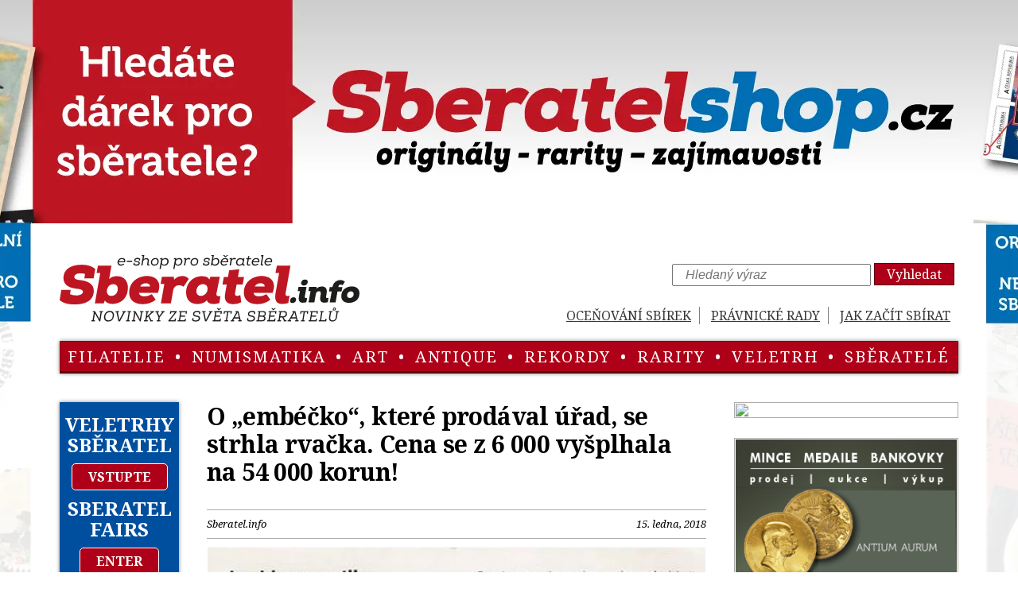

--- FILE ---
content_type: text/html; charset=UTF-8
request_url: https://www.sberatel.info/investice-do-sberatelstvi/o-embecko-ktere-prodaval-urad-se-strhla-rvacka-cena-se-z-6-000-vysplhala-na-54-000-korun/
body_size: 11643
content:
<!DOCTYPE html>
<html lang="cs">
<head>
	<!-- Google Tag Manager -->
	<script>(function(w,d,s,l,i){w[l]=w[l]||[];w[l].push({'gtm.start':
				new Date().getTime(),event:'gtm.js'});var f=d.getElementsByTagName(s)[0],
			j=d.createElement(s),dl=l!='dataLayer'?'&l='+l:'';j.async=true;j.src=
			'https://www.googletagmanager.com/gtm.js?id='+i+dl;f.parentNode.insertBefore(j,f);
		})(window,document,'script','dataLayer','GTM-N7WQN9TH');</script>
	<!-- End Google Tag Manager -->
<meta charset="UTF-8">
<meta http-equiv="Content-Type" content="text/html; charset=UTF-8" />
<meta name="viewport" content="width=device-width, initial-scale=1">
<meta name="author" content="wlk@wlk.cz">
<meta name="robots" content="index,follow" />
<meta name="googlebot" content="index, follow, snippet, archive" />
<link rel="alternate" hreflang="en" href="https://www.sberatel.info/en/investice-do-sberatelstvi/o-embecko-ktere-prodaval-urad-se-strhla-rvacka-cena-se-z-6-000-vysplhala-na-54-000-korun/" />
<link rel="alternate" hreflang="de" href="https://www.sberatel.info/de/investice-do-sberatelstvi/o-embecko-ktere-prodaval-urad-se-strhla-rvacka-cena-se-z-6-000-vysplhala-na-54-000-korun/" />
<link rel="alternate" hreflang="cs" href="https://www.sberatel.info/investice-do-sberatelstvi/o-embecko-ktere-prodaval-urad-se-strhla-rvacka-cena-se-z-6-000-vysplhala-na-54-000-korun/" />

<!-- This site is optimized with the Yoast SEO plugin v3.1 - https://yoast.com/wordpress/plugins/seo/ -->
<meta name="description" content="Sběratel - články o sběratelství, mince, známky a mnoho dalšího..."/>
<meta name="robots" content="noodp"/>
<link rel="canonical" href="https://www.sberatel.info/investice-do-sberatelstvi/o-embecko-ktere-prodaval-urad-se-strhla-rvacka-cena-se-z-6-000-vysplhala-na-54-000-korun/" />
<meta property="og:locale" content="cs_CZ" />
<meta property="og:type" content="article" />
<meta property="og:title" content="O „embéčko“, které prodával úřad, se strhla rvačka. Cena se z 6 000 vyšplhala na 54 000 korun! - Sběratel" />
<meta property="og:description" content="Sběratel - články o sběratelství, mince, známky a mnoho dalšího..." />
<meta property="og:url" content="https://www.sberatel.info/investice-do-sberatelstvi/o-embecko-ktere-prodaval-urad-se-strhla-rvacka-cena-se-z-6-000-vysplhala-na-54-000-korun/" />
<meta property="og:site_name" content="Sběratel" />
<meta property="article:tag" content="youngtimery" />
<meta property="article:section" content="investice do sběratelství" />
<meta property="article:published_time" content="2018-01-15T09:58:48+01:00" />
<meta property="og:image" content="https://www.sberatel.info/wp-content/uploads/2018/01/s110l.jpg" />
<meta property="og:image:width" content="485" />
<meta property="og:image:height" content="611" />
<meta name="twitter:card" content="summary" />
<meta name="twitter:description" content="Sběratel - články o sběratelství, mince, známky a mnoho dalšího..." />
<meta name="twitter:title" content="O „embéčko“, které prodával úřad, se strhla rvačka. Cena se z 6 000 vyšplhala na 54 000 korun! - Sběratel" />
<meta name="twitter:image" content="https://www.sberatel.info/wp-content/uploads/2018/01/s110l.jpg" />
<!-- / Yoast SEO plugin. -->

<link rel='dns-prefetch' href='//fonts.googleapis.com' />
<link rel='dns-prefetch' href='//s.w.org' />
<link rel='stylesheet' id='wp-block-library-css'  href='https://www.sberatel.info/wp-includes/css/dist/block-library/style.min.css?ver=5.3.2' type='text/css' media='all' />
<link rel='stylesheet' id='taxonomy-image-plugin-public-css'  href='https://www.sberatel.info/wp-content/plugins/taxonomy-images/css/style.css?ver=0.9.6' type='text/css' media='screen' />
<link rel='stylesheet' id='wpml-legacy-vertical-list-0-css'  href='//www.sberatel.info/wp-content/plugins/sitepress-multilingual-cms/templates/language-switchers/legacy-list-vertical/style.css?ver=1' type='text/css' media='all' />
<link rel='stylesheet' id='wp-pagenavi-css'  href='https://www.sberatel.info/wp-content/plugins/wp-pagenavi/pagenavi-css.css?ver=2.70' type='text/css' media='all' />
<link rel='stylesheet' id='pismonoto-css'  href='https://fonts.googleapis.com/css2?family=Noto+Serif%3Aital%2Cwght%400%2C400%3B0%2C700%3B1%2C400%3B1%2C700&#038;display=swap&#038;ver=5.3.2' type='text/css' media='all' />
<link rel='stylesheet' id='ikony-css'  href='https://www.sberatel.info/wp-content/themes/sberatel/css/font-awesome.min.css?ver=5.3.2' type='text/css' media='all' />
<link rel='stylesheet' id='sucarouselmergedcss-css'  href='https://www.sberatel.info/wp-content/plugins/supercarousel/css/supercarouselmerged.css?ver=5.3.2' type='text/css' media='all' />
<link rel='stylesheet' id='slb_core-css'  href='https://www.sberatel.info/wp-content/plugins/simple-lightbox/client/css/app.css?ver=2.8.1' type='text/css' media='all' />
<script type='text/javascript' src='https://www.sberatel.info/wp-includes/js/jquery/jquery.js?ver=1.12.4-wp'></script>
<script type='text/javascript' src='https://www.sberatel.info/wp-includes/js/jquery/jquery-migrate.min.js?ver=1.4.1'></script>
<script type='text/javascript' src='https://www.sberatel.info/wp-content/themes/sberatel/wlkdve.js'></script>
<link rel='https://api.w.org/' href='https://www.sberatel.info/wp-json/' />
<link rel="EditURI" type="application/rsd+xml" title="RSD" href="https://www.sberatel.info/xmlrpc.php?rsd" />
<link rel="wlwmanifest" type="application/wlwmanifest+xml" href="https://www.sberatel.info/wp-includes/wlwmanifest.xml" /> 
<meta name="generator" content="WordPress 5.3.2" />
<link rel='shortlink' href='https://www.sberatel.info/?p=6614' />
<link rel="alternate" type="application/json+oembed" href="https://www.sberatel.info/wp-json/oembed/1.0/embed?url=https%3A%2F%2Fwww.sberatel.info%2Finvestice-do-sberatelstvi%2Fo-embecko-ktere-prodaval-urad-se-strhla-rvacka-cena-se-z-6-000-vysplhala-na-54-000-korun%2F" />
<link rel="alternate" type="text/xml+oembed" href="https://www.sberatel.info/wp-json/oembed/1.0/embed?url=https%3A%2F%2Fwww.sberatel.info%2Finvestice-do-sberatelstvi%2Fo-embecko-ktere-prodaval-urad-se-strhla-rvacka-cena-se-z-6-000-vysplhala-na-54-000-korun%2F&#038;format=xml" />
<meta name="generator" content="WPML ver:4.3.6 stt:9,1,3;" />
<script type="text/javascript">
	window._se_plugin_version = '8.1.6';
</script>
<link rel="stylesheet" media="screen" type="text/css" href="https://www.sberatel.info/wp-content/themes/sberatel/css/style.css?v=3">
<link rel="stylesheet" media="print" type="text/css" href="https://www.sberatel.info/wp-content/themes/sberatel/css/print.css?v=3">	
<link rel="apple-touch-icon" sizes="180x180" href="/apple-touch-icon.png">
<link rel="icon" type="image/png" sizes="32x32" href="/favicon-32x32.png">
<link rel="icon" type="image/png" sizes="16x16" href="/favicon-16x16.png">
<link rel="manifest" href="/site.webmanifest">
<meta name="msapplication-TileColor" content="#da532c">
<meta name="theme-color" content="#ffffff">
<style>
@media screen and (min-width: 1100px) {
		body{ background: #FFFFFF url(https://www.sberatel.info/wp-content/uploads/bannery/branding_rtb_sberatel.webp) top center no-repeat; background-attachment:fixed; cursor: pointer; padding-top: 281px;}
	#w-page-wrapper{cursor: auto;}
  }
</style>
<title>SBĚRATEL  | O „embéčko“, které prodával úřad, se strhla rvačka. Cena se z 6 000 vyšplhala na 54 000 korun!</title>

<script>

	if(sessionStorage.getItem("bann") === null){
		sessionStorage.setItem("bann","on");
	}

	//
	jQuery(function($){
		$(document).ready(function(){
			$('.mobile-toggle').click(function(e){
				$('.mobile-menu').toggleClass('open');
				e.preventDefault();
			});
			
			if(sessionStorage.getItem("bann") == "on"){
				$( "#bigbanner" ).slideDown( 1000, function() {
    			// Animation complete.
  				});
			}

			
			$('#bigbanner-close').click(function(){
				$( "#bigbanner" ).slideUp( 500, function() {
					sessionStorage.setItem("bann","off");
				});
			});
			
		});

	$('body').click(function(e){
		if (e.target === this) {
            window.location = "https://www.sberatelshop.cz/"
		}
		});

		
	
	});		
	

</script>
</head>


	
<body data-rsssl=1 class="post-template-default single single-post postid-6614 single-format-standard">
<!-- Google Tag Manager (noscript) -->
<noscript><iframe src="https://www.googletagmanager.com/ns.html?id=GTM-N7WQN9TH"
				  height="0" width="0" style="display:none;visibility:hidden"></iframe></noscript>
<!-- End Google Tag Manager (noscript) -->
	<div id="w-page-wrapper">
		<a href="/"><img src="https://www.sberatel.info/wp-content/themes/sberatel/img/logo-sberatel-info.svg" alt="" class="w-logo"/></a>
		<form action="/" method="get" id="search" class="searchhp" name="najdi">
				<input name="s" type="text" placeholder="Hledaný výraz" class="field" value=""/>
				<a href="#" onclick="document.najdi.submit();" class="button">Vyhledat</a>
		</form>
		<ul class="w-male-menu">
			<li><a href="/ocenovani-sbirek">Oceňování sbírek</a></li>
			<li><a href="/pravnicke-rady">Právnické rady</a></li>
			<li><a href="/jak-zacit-sbirat">Jak začít sbírat</a></li>
		</ul>
	<div class="clearer"></div>
		<div id="menuwrap">
    <div class="button"><a class="btn-open" href="#"></a></div>
    	<ul class="menu">  
            <li class=" menu-item menu-item-type-taxonomy menu-item-object-category"><a href="https://www.sberatel.info/kategorie/filatelie/">filatelie</a></li></li>
<li class="bi">•</li><li class=" menu-item menu-item-type-taxonomy menu-item-object-category"><a href="https://www.sberatel.info/kategorie/numismatika/">numismatika</a></li></li>
<li class="bi">•</li><li class=" menu-item menu-item-type-taxonomy menu-item-object-category"><a href="https://www.sberatel.info/kategorie/art/">art</a></li></li>
<li class="bi">•</li><li class=" menu-item menu-item-type-taxonomy menu-item-object-category"><a href="https://www.sberatel.info/kategorie/antique/">antique</a></li></li>
<li class="bi">•</li><li class=" menu-item menu-item-type-taxonomy menu-item-object-category"><a href="https://www.sberatel.info/kategorie/rekordy/">rekordy</a></li></li>
<li class="bi">•</li><li class=" menu-item menu-item-type-taxonomy menu-item-object-category"><a href="https://www.sberatel.info/kategorie/rarity/">rarity</a></li></li>
<li class="bi">•</li><li class=" menu-item menu-item-type-taxonomy menu-item-object-category"><a href="https://www.sberatel.info/kategorie/veletrh/">veletrh</a></li></li>
<li class="bi">•</li><li class=" menu-item menu-item-type-taxonomy menu-item-object-category"><a href="https://www.sberatel.info/kategorie/sberatele/">sběratelé</a></li></li>
<li class="bi">•</li> 
		</ul>
	</div>
	<div class="clearer"></div>
<div class="overlay">
	<div class="wrap">
	<ul class="menudve">
			<li class=" menu-item menu-item-type-taxonomy menu-item-object-category"><a href="https://www.sberatel.info/kategorie/filatelie/">filatelie</a></li></li>
<li class=" menu-item menu-item-type-taxonomy menu-item-object-category"><a href="https://www.sberatel.info/kategorie/numismatika/">numismatika</a></li></li>
<li class=" menu-item menu-item-type-taxonomy menu-item-object-category"><a href="https://www.sberatel.info/kategorie/art/">art</a></li></li>
<li class=" menu-item menu-item-type-taxonomy menu-item-object-category"><a href="https://www.sberatel.info/kategorie/antique/">antique</a></li></li>
<li class=" menu-item menu-item-type-taxonomy menu-item-object-category"><a href="https://www.sberatel.info/kategorie/rekordy/">rekordy</a></li></li>
<li class=" menu-item menu-item-type-taxonomy menu-item-object-category"><a href="https://www.sberatel.info/kategorie/rarity/">rarity</a></li></li>
<li class=" menu-item menu-item-type-taxonomy menu-item-object-category"><a href="https://www.sberatel.info/kategorie/veletrh/">veletrh</a></li></li>
<li class=" menu-item menu-item-type-taxonomy menu-item-object-category"><a href="https://www.sberatel.info/kategorie/sberatele/">sběratelé</a></li></li>
 
		</ul>
	</div>
</div>
<div id="inwrap">


















<div class="wlevy">
				<div class="w-sberatel">
					<div class="scz">
						<p>VELETRHY SBĚRATEL</p>
						<a href="/veletrhy-sberatel" class="wbut">VSTUPTE</a>
					</div>
					<div class="sen">
						<p>SBERATEL<br>FAIRS</p>
						<a href="/en/sberatel-fairs" class="wbut">ENTER</a>
					</div>
					<div class="sen">
						<p>MESSEN<br>SBERATEL</p>
						<a href="/de/messensammler" class="wbut">BETRETEN</a>
					</div>
				</div>

	<div class="banner150"><a href="https://www.sberatel.info/veletrh-jaro/" target="_blank"><img src="/wp-content/uploads/bannery/jaro26.jpg"></a></div>
  <div class="banner150"><a href="https://www.aukro.cz/" target="_blank"><img src="/wp-content/uploads/bannery/banner_web_sberatel.jpg"></a></div>
  <div class="banner150"><a href="https://www.sberatelshop.cz/" target="_blank"><img src="/wp-content/uploads/bannery/sklik-sada-shop.jpg"></a></div>
</div>
<div class="wsingle">
<h2 class="titulek">O „embéčko“, které prodával úřad, se strhla rvačka. Cena se z 6 000 vyšplhala na 54 000 korun!</h2><div class="zdroj"><p>Sberatel.info</p><p>15. ledna, 2018</p></div><img width="485" height="611" src="https://www.sberatel.info/wp-content/uploads/2018/01/s110l.jpg" class="attachment-large size-large wp-post-image" alt="" srcset="https://www.sberatel.info/wp-content/uploads/2018/01/s110l.jpg 485w, https://www.sberatel.info/wp-content/uploads/2018/01/s110l-238x300.jpg 238w" sizes="(max-width: 485px) 100vw, 485px" /><div class="prx">Ne jen televize, počítač nebo ruční nářadí. Dražitele věcí, které vloni prodával Úřad pro zastupování státu ve věcech majetkových (ÚZSVM), velmi zajímala také třeba sbírka poštovních známek, Porsche 911 nebo embéčko. Z dalších neobvyklých položek úřad prodal také housle či nástěnné hodiny. Mezi věcmi, které připadly státu z pozůstalostí bez dědiců nebo propadly z trestné činnosti, byly ale už tradičně i nemovitosti a zvířata. </div><p>Úřad nově publikoval nabídky na prodej majetku po celý rok na sociálních sítích. &#8220;Prezentace majetku na facebooku vyšším prodejům výrazně přispívá a letos se úspěšnost zvýšila i s vyšším počtem našich fanoušků,&#8221; vysvětluje mluvčí úřadu Radek Ležatka.</p>
<p>Díky facebooku úřad prodal například filatelistickou sbírku, o kterou podle reakce znalce z oboru nečekal žádný zájem. Její minimální cena byla 10.000 korun, nový vlastník za ni zaplatil 15.250 korun. Velký zájem byl na sociálních sítích také o automobil Škoda 110 L, jehož cena vzrostla z 6000 na 54.000 korun, říká Ležatka. Chtělo ho koupit 36 lidí.</p>
<p>Facebook úřadu pomohl i při umísťování zvířat, pro které se na něm většinou rychleji najdou noví majitelé. Letos se úřad kromě psů a koček staral mimo jiné o kachny nebo morčata. &#8220;Největší případ, kterým se aktuálně zabýváme, je převzetí 87 koní na Benešovsku zabavených kvůli týrání. Takový počet jsme zaznamenali poprvé v historii,&#8221; podotkl mluvčí.</p>
<p>Mezi kuriozitami, které úřad letos prodával, byl tradičně největší zájem o ruční nářadí, elektrotechniku a drobnější věci. Pracovníci úřadu zaznamenali neočekávané množství uchazečů například o nástěnné hodiny se závažím. &#8220;Přihlásilo se 12 zájemců, a cena se tak ze 3000 korun vyšplhala na celkových 16.000 korun,&#8221; doplnil Ležatka.</p>
<p>Prodal se také třeba automobil Porsche 911 Carrera 997, a to jako soubor náhradních dílů. Doklady k němu byly falešné, takže se vůz nemohl evidovat. Úřad ho chtěl prodat alespoň za 368.000 korun, nakonec na něm vydělal 490.000 korun.</p>
<p>Co se týče nemovitostí, byl podle Ležatky velký zájem o byty v Praze a velkých městech. Nejdražší položkou, kterou ÚZSVM letos nabízel, byla budova v ulici U Půjčovny v pražském Novém Městě za minimální kupní cenu 299 milionů korun. Do výběrového řízení se přihlásili tři zájemci. Budovu nakonec získala společnost I.J.O. Prague Investments za 355,1 milionu korun. Dalších 126 nemovitostí prodal úřad do konce října alespoň za jeden milion korun, z toho bylo 44 domů, 15 bytů a 67 pozemků.</p>
<p>Přírůstky zvířat ve správě ÚZVM od 1. ledna do 11. prosince 2017:</p>
<table>
<tbody>
<tr>
<td></td>
<td>Počet</td>
</tr>
<tr>
<td>Koně</td>
<td>90</td>
</tr>
<tr>
<td>Psi</td>
<td>58</td>
</tr>
<tr>
<td>Kozy</td>
<td>10</td>
</tr>
<tr>
<td>Kachny</td>
<td>3</td>
</tr>
<tr>
<td>Králíci</td>
<td>2</td>
</tr>
<tr>
<td>Morčata</td>
<td>2</td>
</tr>
<tr>
<td>Kočky</td>
<td>1</td>
</tr>
<tr>
<td>CELKEM</td>
<td>166</td>
</tr>
</tbody>
</table>
<p>Autor: ČTK, JJ,  Ilustrační foto:  <a href="http://skoda.patwist.com" target="_blank">http://skoda.patwist.com</a></p>
<p>&nbsp;</p>
<ul class="stitky"><li><a href="https://www.sberatel.info/stitky/youngtimery/">youngtimery</a></li></ul><h3 class="related-title">Související články</h3><!--fwp-loop-->
<div class="w-related-zprav"><div class="obrazek" style="background-image: url('https://www.sberatel.info/wp-content/uploads/2023/06/10-000-kc-zalozeni-noveho-mesta-prazskeho-1998.jpeg')"><a href="https://www.sberatel.info/stitky/aukce/" title="aukce - štítek" class="stitek">#aukro</a><a href="https://www.sberatel.info/investice-do-sberatelstvi/prodal-se-16mm-film-s-vinnetouem-lego-figurky-ci-nejkrasnejsi-mince-soucasnosti/" title="Přejít na článek" class="odkaz"></a></div><div class="t"><h3><a href="https://www.sberatel.info/investice-do-sberatelstvi/prodal-se-16mm-film-s-vinnetouem-lego-figurky-ci-nejkrasnejsi-mince-soucasnosti/">Prodal se 16mm film s Vinnetouem, LEGO figurky či nejkrásnější mince současnosti</a></h3><p><p>V dubnu našla na Aukru nového majitele údajně nejkrásnější novodobá mince věnovaná založení nového města Pražského, film Vinnetou na 16mm nosiči či sbírka LEGO figurek ze světa Star Wars.</p>
</p><ul class="stitky"><li><a href='https://www.sberatel.info/stitky/aukce/' title='aukce Tag' class='aukce'>aukce</a></li><li><a href='https://www.sberatel.info/stitky/aukro/' title='aukro Tag' class='aukro'>aukro</a></li></ul></div></div><div class="w-related-zprav"><div class="obrazek" style="background-image: url('https://www.sberatel.info/wp-content/uploads/2020/11/banner.jpg')"><a href="https://www.sberatel.info/stitky/bankovky/" title="bankovky - štítek" class="stitek">#Spolek pro umění a sběratelství</a><a href="https://www.sberatel.info/investice-do-sberatelstvi/set-sberatelskych-bankovek-oslavuje-navrat-poslednich-legionaru-do-ceskoslovenska/" title="Přejít na článek" class="odkaz"></a></div><div class="t"><h3><a href="https://www.sberatel.info/investice-do-sberatelstvi/set-sberatelskych-bankovek-oslavuje-navrat-poslednich-legionaru-do-ceskoslovenska/">Set sběratelských bankovek oslavuje návrat posledních legionářů do Československa</a></h3><p><p>Symbolicky na sklonku roku, ve kterém se před sto lety do Československa vracely z dálného východu poslední legionářské konvoje a pro mnoho rodin, tak teprve tehdy skončila první světová válka, vydává Spolek pro umění a sběratelství set tří sběratelských bankovek věnovaných československým legiím. </p>
</p><ul class="stitky"><li><a href='https://www.sberatel.info/stitky/bankovky/' title='bankovky Tag' class='bankovky'>bankovky</a></li><li><a href='https://www.sberatel.info/stitky/numismatika/' title='numismatika Tag' class='numismatika'>numismatika</a></li><li><a href='https://www.sberatel.info/stitky/rarity/' title='rarity Tag' class='rarity'>rarity</a></li><li><a href='https://www.sberatel.info/stitky/spolek-pro-umeni-a-sberatelstvi/' title='Spolek pro umění a sběratelství Tag' class='spolek-pro-umeni-a-sberatelstvi'>Spolek pro umění a sběratelství</a></li></ul></div></div><div class="w-related-zprav"><div class="obrazek" style="background-image: url('https://www.sberatel.info/wp-content/uploads/2019/11/mince-10-000.jpg')"><a href="https://www.sberatel.info/stitky/cnb/" title="ČNB - štítek" class="stitek">#numismatika</a><a href="https://www.sberatel.info/investice-do-sberatelstvi/na-pametnich-mincich-cnb-se-objevi-jawa-250-i-tatra-603-chysta-se-nova-pametni-bankovka-a-poprve-emisni-plan-ozvlastni-dukaty/" title="Přejít na článek" class="odkaz"></a></div><div class="t"><h3><a href="https://www.sberatel.info/investice-do-sberatelstvi/na-pametnich-mincich-cnb-se-objevi-jawa-250-i-tatra-603-chysta-se-nova-pametni-bankovka-a-poprve-emisni-plan-ozvlastni-dukaty/">Na pamětních mincích ČNB se objeví Jawa 250 i Tatra 603. Chystá se nová pamětní bankovka a poprvé emisní plán ozvláštní dukáty</a></h3><p><p>Nový emisní plán již tradičně reflektuje významná výročí českých dějin či jiné různorodé pamětihodnosti spojené s územím našeho státu. Zahrnuje jak stříbrné a zlaté pamětní [&hellip;]</p>
</p><ul class="stitky"><li><a href='https://www.sberatel.info/stitky/cnb/' title='ČNB Tag' class='cnb'>ČNB</a></li><li><a href='https://www.sberatel.info/stitky/investice-do-sberatelstvi/' title='investice do sběratelství Tag' class='investice-do-sberatelstvi'>investice do sběratelství</a></li><li><a href='https://www.sberatel.info/stitky/medaile/' title='medaile Tag' class='medaile'>medaile</a></li><li><a href='https://www.sberatel.info/stitky/mince/' title='mince Tag' class='mince'>mince</a></li><li><a href='https://www.sberatel.info/stitky/numismatika/' title='numismatika Tag' class='numismatika'>numismatika</a></li></ul></div></div><div class="w-related-zprav"><div class="obrazek" style="background-image: url('https://www.sberatel.info/wp-content/themes/sberatel/img/bianko.svg')"><a href="https://www.sberatel.info/stitky/investice-do-sberatelstvi/" title="investice do sběratelství - štítek" class="stitek">#investice do sběratelství</a><a href="https://www.sberatel.info/nasli-jsme-za-vas/jak-zacit-investovat-do-sberatelstvi-lidove-noviny-daly-dohromady-strucny-manual-pro-zacatecniky/" title="Přejít na článek" class="odkaz"></a></div><div class="t"><h3><a href="https://www.sberatel.info/nasli-jsme-za-vas/jak-zacit-investovat-do-sberatelstvi-lidove-noviny-daly-dohromady-strucny-manual-pro-zacatecniky/">Jak začít investovat do sběratelství?  Lidové noviny daly dohromady stručný manuál pro začátečníky</a></h3><p><p>Zdroj: http://byznys.lidovky.cz/investice-do-sberatelstvi-je-lepsi-zacit-se-zlatymi-mincemi-ci-veterany-1a6-/moje-penize.aspx?c=A150619_135358_moje-penize_pave &nbsp;</p>
</p><ul class="stitky"><li><a href='https://www.sberatel.info/stitky/investice-do-sberatelstvi/' title='investice do sběratelství Tag' class='investice-do-sberatelstvi'>investice do sběratelství</a></li></ul></div></div><div class="w-related-zprav"><div class="obrazek" style="background-image: url('https://www.sberatel.info/wp-content/uploads/2019/03/main-photo-scaled.jpg')"><a href="https://www.sberatel.info/stitky/diamanty/" title="diamanty - štítek" class="stitek">#zabezpečení sbírek</a><a href="https://www.sberatel.info/investice-do-sberatelstvi/nabizime-sberatelum-garanci-bezpeci-i-anonymity/" title="Přejít na článek" class="odkaz"></a></div><div class="t"><h3><a href="https://www.sberatel.info/investice-do-sberatelstvi/nabizime-sberatelum-garanci-bezpeci-i-anonymity/">Nabízíme sběratelům garanci bezpečí i anonymity</a></h3><p><p>Na čem je služba, kterou  Prague Safe Deposit nabízí založena? Prague Safe Deposit je privátním, tedy nebankovním poskytovatelem bezpečnostních schránek v Praze již od roku [&hellip;]</p>
</p><ul class="stitky"><li><a href='https://www.sberatel.info/stitky/diamanty/' title='diamanty Tag' class='diamanty'>diamanty</a></li><li><a href='https://www.sberatel.info/stitky/filatelie/' title='filatelie Tag' class='filatelie'>filatelie</a></li><li><a href='https://www.sberatel.info/stitky/netradicni-sberatelske-obory/' title='netradiční sběratelské obory Tag' class='netradicni-sberatelske-obory'>netradiční sběratelské obory</a></li><li><a href='https://www.sberatel.info/stitky/numismatika/' title='numismatika Tag' class='numismatika'>numismatika</a></li><li><a href='https://www.sberatel.info/stitky/zabezpeceni-sbirek/' title='zabezpečení sbírek Tag' class='zabezpeceni-sbirek'>zabezpečení sbírek</a></li></ul></div></div><div id="strankovani"><div class='wp-pagenavi'>


<a href="##" onClick="history.go(-1); return false;" class="last"> &laquo; Zpět </a> 
</div></div>	 
</div>	
<div class="wpravy">
					<div class="w-sberatel2">
						<div class="scz">
						<p>VELETRHY SBĚRATEL</p>
						<a href="" class="wbut">VSTUPTE</a>
					</div>
					<div class="sen">
						<p>SBERATEL<br>FAIRS</p>
						<a href="" class="wbut">ENTER</a>
					</div>
					<div class="sen">
						<p>MESSEN<br>SBERATEL</p>
						<a href="" class="wbut">BETRETEN</a>
					</div>
				</div>
	
	<div class="w-klub"><a href="http://www.kendro.cz/" target="_blank"><img src="https://www.sberatel.info/wp-content/uploads/bannery/ezgif-53eabb37227e96.avif"></a></div>
	<div class="w-klub"><a href="http://www.antiumaurum.cz/" target="_blank"><img src="https://www.sberatel.info/wp-content/uploads/2024/07/banner_aa_300x600-.jpg"></a></div>
		<div id="custom_html-4" class="widget_text widget widget_custom_html"><div class="textwidget custom-html-widget"><div id="sberatelska_aukce-2" class="widget widget_sberatelska_aukce">
			<div id="w-nadchazejici-akce">
					<h2>Sběratelské rozhledy</h2>
					<div class="w-aukce-wrap">
							<iframe width="280"  src="https://www.youtube.com/embed/qpreQGlfnBc?si=pJyRXqF--b9Ws6gd" title="YouTube video player" frameborder="0" allow="accelerometer; autoplay; clipboard-write; encrypted-media; gyroscope; picture-in-picture; web-share" referrerpolicy="strict-origin-when-cross-origin" allowfullscreen></iframe>
					</div>
			</div>
</div>
</div></div><div class="clearer"></div><div id="media_image-4" class="widget widget_media_image"><a href="https://www.mineralyadrahekameny.cz/"><img width="300" height="250" src="https://www.sberatel.info/wp-content/uploads/2025/12/sklik.jpg" class="image wp-image-39511  attachment-full size-full" alt="" style="max-width: 100%; height: auto;" srcset="https://www.sberatel.info/wp-content/uploads/2025/12/sklik.jpg 300w, https://www.sberatel.info/wp-content/uploads/2025/12/sklik-280x233.jpg 280w" sizes="(max-width: 300px) 100vw, 300px" /></a></div><div class="clearer"></div><div id="sberatelska_aukce-2" class="widget widget_sberatelska_aukce"><div id="w-nadchazejici-akce"><h2><img src="https://www.sberatel.info/wp-content/themes/sberatel/img/aukce.svg">Sběratelské aukce</h2><div class="w-aukce-wrap"><ul id="ost" style="active"><li><p class="wpopis" style="margin-top:15px"><i>Bohužel, žádné blížící se aukce nebyly nalezeny.</i></p></li></ul><a href="/archiv-sberatelskych-aukci" class="button"><i class="fa fa-search" aria-hidden="true"></i>VYHLEDAT DALŠÍ AUKCE</a></div></div></div><div class="clearer"></div><div id="sberatelska_akce-2" class="widget widget_sberatelska_akce"><div id="w-nadchazejici-akce"><h2><i class="fa fa-globe" aria-hidden="true"></i>Sběratelské akce</h2><div class="w-akce-wrap"><ul><li><h3>jarní Retro Garáž</h3><p class="wpopis">Největší jarní burza motocyklů, automobilů a s nimi spojených řemesel a aktivit. </p><p class="wtermin">28.03.2026 - 28.03.2026</p><p class="wmisto">Lysá nad Labem , Česká republika</p><a href=" www.retro-garaz.cz" target="_blank"> www.retro-garaz.cz</a></li></ul><a href="/akce" class="button"><i class="fa fa-search" aria-hidden="true"></i>VYHLEDAT DALŠÍ AKCE</a></div></div></div><div class="clearer"></div><div id="vylet-2" class="widget widget_vylet"><div id="w-tipy"><h2><i class="fa fa-thumbs-up" aria-hidden="true"></i>Tipy pro sběratele</h2><div class="w-tipy-wrap"><div class="w-buttony" id="tip">
					<a href="#" class="active" data-slide="cr">česká republika</a>
					<a href="#" data-slide="zahranici">zahraničí</a>
				  </div><ul class="cr" id="cr"><li><h3>Muzeum motocyklů Jawa</h3><p class="wpopis">Muzeum se sbírkou historických motocyklů.</p><p class="wmisto">Rabakov u Mladé Boleslavi, Středočeský kraj</p><a href="http://www.jawa-muzeum.cz/" target="_blank">www.jawa-muzeum.cz/</a></li><li><h3>Muzeum historických motocyklů</h3><p class="wpopis">Muzeum historických motocyklů vzniklo z bývalé evangelické školy. Mezi exponáty stojí za pozornost například cenný čtyřválcový stroj z roku 1931 Ariel Square Four 4F s rozvodem OHC.</p><p class="wmisto">Svratouch na Chrudimsku , Jihočeský kraj</p><a href="http://www.muzeummotocyklu.cz" target="_blank">www.muzeummotocyklu.cz...</a></li><li><h3>Zámek Kynžvart</h3><p class="wpopis">Metternichova sbírka kuriozit</p><p class="wmisto">Kynžvart, Karlovarský kraj</p><a href="http://www.zamek-kynzvart.cz/zamecke-sbirky.php" target="_blank">www.zamek-kynzvart.cz/zamecke-sbirky.php...</a></li><li><h3>Muzeum hraček</h3><p class="wpopis">Hračky, které baví děti dospělé,</p><p class="wmisto">Benátky nad Jizerou, Středočeský kraj</p><a href="http://muzeumhracek.webpark.cz" target="_blank">muzeumhracek.webpark.cz...</a></li></ul><ul class="zahranici" id="zahranici" style="display: none;"><li><h3>Trabi World &#8211; Berlín a Drážďany</h3><p class="wpopis">Muzeum, půjčovna, rarity a vůbec vše co se týká nejslavnějšího východoněmeckého výrobku všech dob. </p><p class="wmisto">Drážďany, Německo</p></li><li><h3>Poštové muzeum v Banskej Bystrici</h3><p class="wpopis">Muzeum zaměřující se na dějiny pošty, poštovnictví, známek apod.</p><p class="wmisto">Bánská Bystrica, Slovensko</p><a href="http://www.posta.sk/informacie/postove-muzeum" target="_blank">www.posta.sk/informacie/postove-muzeum...</a></li><li><h3>nejstarší železniční muzeum světa</h3><p class="wpopis">135 let DB (deutsche Bahn) museum</p><p class="wmisto">Nürnberg, Kolbenz, Halle/Saale, Německo</p><a href="http://www.dbmuseum.de" target="_blank">www.dbmuseum.de</a></li><li><h3>Minipivovar Medl-Bräu Vídeň</h3><p class="wpopis">Útulný minipivovar s pivnicí pojatou ve starorakouském duchu s výborným pivem i jídelním lístkem. Pro sběratele pivních suvenýrů výborná možnost zakoupit třeba minimini pivní sklenici s logem pivovaru o velikosti 1/8 litru. 
Adresa: Linzer Strasse 275</p><p class="wmisto">Vídeň, Rakousko</p></li></ul><a href="/sberatelsky-tip" class="button"><i class="fa fa-search" aria-hidden="true"></i>VYHLEDAT DALŠÍ TIPY</a></div></div></div><div class="clearer"></div></div>
	<div class="clearer"></div>
</div>
</div>
		<div id="w-cloud">
		<div id="tag_cloud-2" class="widget widget_tag_cloud"><h3>Štítky</h3><div class="tagcloud"><a href="https://www.sberatel.info/stitky/0-euro-souvenir-bankovky/" class="tag-cloud-link tag-link-317 tag-link-position-1" style="font-size: 9.5739644970414pt;" aria-label="0 Euro Souvenir bankovky (10 položek)">0 Euro Souvenir bankovky</a>
<a href="https://www.sberatel.info/stitky/antique/" class="tag-cloud-link tag-link-49 tag-link-position-2" style="font-size: 9.905325443787pt;" aria-label="antique (11 položek)">antique</a>
<a href="https://www.sberatel.info/stitky/antium-aurum/" class="tag-cloud-link tag-link-425 tag-link-position-3" style="font-size: 9.2426035502959pt;" aria-label="Antium Aurum (9 položek)">Antium Aurum</a>
<a href="https://www.sberatel.info/stitky/aukce/" class="tag-cloud-link tag-link-50 tag-link-position-4" style="font-size: 19.597633136095pt;" aria-label="aukce (175 položek)">aukce</a>
<a href="https://www.sberatel.info/stitky/aukro/" class="tag-cloud-link tag-link-400 tag-link-position-5" style="font-size: 14.378698224852pt;" aria-label="aukro (41 položek)">aukro</a>
<a href="https://www.sberatel.info/stitky/autogramy/" class="tag-cloud-link tag-link-320 tag-link-position-6" style="font-size: 8.414201183432pt;" aria-label="autogramy (7 položek)">autogramy</a>
<a href="https://www.sberatel.info/stitky/auticka/" class="tag-cloud-link tag-link-34 tag-link-position-7" style="font-size: 8pt;" aria-label="autíčka (6 položek)">autíčka</a>
<a href="https://www.sberatel.info/stitky/bankovky/" class="tag-cloud-link tag-link-42 tag-link-position-8" style="font-size: 16.366863905325pt;" aria-label="bankovky (71 položek)">bankovky</a>
<a href="https://www.sberatel.info/stitky/bankovky-veletrhu-sberatel/" class="tag-cloud-link tag-link-324 tag-link-position-9" style="font-size: 10.733727810651pt;" aria-label="bankovky veletrhu Sběratel (14 položek)">bankovky veletrhu Sběratel</a>
<a href="https://www.sberatel.info/stitky/design/" class="tag-cloud-link tag-link-65 tag-link-position-10" style="font-size: 9.5739644970414pt;" aria-label="design (10 položek)">design</a>
<a href="https://www.sberatel.info/stitky/diamanty/" class="tag-cloud-link tag-link-53 tag-link-position-11" style="font-size: 11.396449704142pt;" aria-label="diamanty (17 položek)">diamanty</a>
<a href="https://www.sberatel.info/stitky/drahe-kameny/" class="tag-cloud-link tag-link-54 tag-link-position-12" style="font-size: 13.715976331361pt;" aria-label="drahé kameny (34 položek)">drahé kameny</a>
<a href="https://www.sberatel.info/stitky/filatelie/" class="tag-cloud-link tag-link-35 tag-link-position-13" style="font-size: 20.094674556213pt;" aria-label="filatelie (204 položek)">filatelie</a>
<a href="https://www.sberatel.info/stitky/filatelisticke-vystavy/" class="tag-cloud-link tag-link-58 tag-link-position-14" style="font-size: 9.2426035502959pt;" aria-label="filatelistické výstavy (9 položek)">filatelistické výstavy</a>
<a href="https://www.sberatel.info/stitky/fosilie/" class="tag-cloud-link tag-link-313 tag-link-position-15" style="font-size: 8.414201183432pt;" aria-label="fosilie (7 položek)">fosilie</a>
<a href="https://www.sberatel.info/stitky/fotografie/" class="tag-cloud-link tag-link-40 tag-link-position-16" style="font-size: 8pt;" aria-label="fotografie (6 položek)">fotografie</a>
<a href="https://www.sberatel.info/stitky/historicke-motocykly/" class="tag-cloud-link tag-link-39 tag-link-position-17" style="font-size: 10.153846153846pt;" aria-label="historické motocykly (12 položek)">historické motocykly</a>
<a href="https://www.sberatel.info/stitky/hracky/" class="tag-cloud-link tag-link-33 tag-link-position-18" style="font-size: 11.727810650888pt;" aria-label="hračky (19 položek)">hračky</a>
<a href="https://www.sberatel.info/stitky/investice-do-sberatelstvi/" class="tag-cloud-link tag-link-36 tag-link-position-19" style="font-size: 18.603550295858pt;" aria-label="investice do sběratelství (133 položek)">investice do sběratelství</a>
<a href="https://www.sberatel.info/stitky/medaile/" class="tag-cloud-link tag-link-76 tag-link-position-20" style="font-size: 12.059171597633pt;" aria-label="medaile (21 položek)">medaile</a>
<a href="https://www.sberatel.info/stitky/mince/" class="tag-cloud-link tag-link-56 tag-link-position-21" style="font-size: 16.532544378698pt;" aria-label="mince (74 položek)">mince</a>
<a href="https://www.sberatel.info/stitky/mineraly/" class="tag-cloud-link tag-link-52 tag-link-position-22" style="font-size: 14.627218934911pt;" aria-label="minerály (44 položek)">minerály</a>
<a href="https://www.sberatel.info/stitky/muzeum/" class="tag-cloud-link tag-link-31 tag-link-position-23" style="font-size: 19.514792899408pt;" aria-label="muzeum (171 položek)">muzeum</a>
<a href="https://www.sberatel.info/stitky/netradicni-sberatelske-obory/" class="tag-cloud-link tag-link-28 tag-link-position-24" style="font-size: 22pt;" aria-label="netradiční sběratelské obory (349 položek)">netradiční sběratelské obory</a>
<a href="https://www.sberatel.info/stitky/numismatika/" class="tag-cloud-link tag-link-43 tag-link-position-25" style="font-size: 19.680473372781pt;" aria-label="numismatika (181 položek)">numismatika</a>
<a href="https://www.sberatel.info/stitky/oldtimery/" class="tag-cloud-link tag-link-37 tag-link-position-26" style="font-size: 13.96449704142pt;" aria-label="oldtimery (36 položek)">oldtimery</a>
<a href="https://www.sberatel.info/stitky/pohlednice/" class="tag-cloud-link tag-link-87 tag-link-position-27" style="font-size: 11.727810650888pt;" aria-label="pohlednice (19 položek)">pohlednice</a>
<a href="https://www.sberatel.info/stitky/poklad/" class="tag-cloud-link tag-link-57 tag-link-position-28" style="font-size: 11.147928994083pt;" aria-label="Poklad (16 položek)">Poklad</a>
<a href="https://www.sberatel.info/stitky/postovni-znamky/" class="tag-cloud-link tag-link-90 tag-link-position-29" style="font-size: 15.12426035503pt;" aria-label="poštovní známky (50 položek)">poštovní známky</a>
<a href="https://www.sberatel.info/stitky/praga-2018/" class="tag-cloud-link tag-link-283 tag-link-position-30" style="font-size: 10.153846153846pt;" aria-label="Praga 2018 (12 položek)">Praga 2018</a>
<a href="https://www.sberatel.info/stitky/rarity/" class="tag-cloud-link tag-link-26 tag-link-position-31" style="font-size: 13.301775147929pt;" aria-label="rarity (30 položek)">rarity</a>
<a href="https://www.sberatel.info/stitky/rekordy/" class="tag-cloud-link tag-link-29 tag-link-position-32" style="font-size: 18.934911242604pt;" aria-label="rekordy (146 položek)">rekordy</a>
<a href="https://www.sberatel.info/stitky/retro/" class="tag-cloud-link tag-link-32 tag-link-position-33" style="font-size: 10.733727810651pt;" aria-label="retro (14 položek)">retro</a>
<a href="https://www.sberatel.info/stitky/sberatelske-rarity/" class="tag-cloud-link tag-link-44 tag-link-position-34" style="font-size: 15.621301775148pt;" aria-label="sběratelské rarity (58 položek)">sběratelské rarity</a>
<a href="https://www.sberatel.info/stitky/veletrh/" class="tag-cloud-link tag-link-110 tag-link-position-35" style="font-size: 13.96449704142pt;" aria-label="veletrh (36 položek)">veletrh</a>
<a href="https://www.sberatel.info/stitky/veletrh-sberatel/" class="tag-cloud-link tag-link-321 tag-link-position-36" style="font-size: 16.366863905325pt;" aria-label="veletrh Sběratel (72 položek)">veletrh Sběratel</a>
<a href="https://www.sberatel.info/stitky/veterani/" class="tag-cloud-link tag-link-262 tag-link-position-37" style="font-size: 14.213017751479pt;" aria-label="veteráni (39 položek)">veteráni</a>
<a href="https://www.sberatel.info/stitky/vinyly/" class="tag-cloud-link tag-link-322 tag-link-position-38" style="font-size: 9.5739644970414pt;" aria-label="vinyly (10 položek)">vinyly</a>
<a href="https://www.sberatel.info/stitky/vystavy/" class="tag-cloud-link tag-link-255 tag-link-position-39" style="font-size: 12.224852071006pt;" aria-label="výstavy (22 položek)">výstavy</a>
<a href="https://www.sberatel.info/stitky/vytvarne-umeni/" class="tag-cloud-link tag-link-48 tag-link-position-40" style="font-size: 16.698224852071pt;" aria-label="výtvarné umění (78 položek)">výtvarné umění</a>
<a href="https://www.sberatel.info/stitky/youngtimery/" class="tag-cloud-link tag-link-55 tag-link-position-41" style="font-size: 14.295857988166pt;" aria-label="youngtimery (40 položek)">youngtimery</a>
<a href="https://www.sberatel.info/stitky/zajimavi-sberatele/" class="tag-cloud-link tag-link-71 tag-link-position-42" style="font-size: 10.153846153846pt;" aria-label="zajímaví sběratelé (12 položek)">zajímaví sběratelé</a>
<a href="https://www.sberatel.info/stitky/zkameneliny/" class="tag-cloud-link tag-link-27 tag-link-position-43" style="font-size: 9.5739644970414pt;" aria-label="zkameněliny (10 položek)">zkameněliny</a>
<a href="https://www.sberatel.info/stitky/ceska-posta/" class="tag-cloud-link tag-link-280 tag-link-position-44" style="font-size: 15.869822485207pt;" aria-label="Česká pošta (62 položek)">Česká pošta</a>
<a href="https://www.sberatel.info/stitky/cnb/" class="tag-cloud-link tag-link-292 tag-link-position-45" style="font-size: 13.467455621302pt;" aria-label="ČNB (31 položek)">ČNB</a></div>
</div>		</div>

<div id="w-footer">
    <img src="https://www.sberatel.info/wp-content/themes/sberatel/img/logobw.svg">
    <p>1999 – 2020 © <a href="http://www.doubleimpact.cz/" target="_blank">Double Impact, s.r.o.</a></p>
    <ul>
        <li><a href="/o-nas/">O nás</a></li>
		<li><a href="/mapa-stranek/">Mapa stránek</a></li>
		<li><a href="/veletrh-sberatel/info-a-cenik-pro-vystavovatele/ceny-internetove-reklamy/">Reklama</a></li>
		<li><a href="/vseobecna-pravidla-portalu-sberatel-info/">Všeobecné podmínky</a></li>
		<li><a href="/kodex-ochrany-osobnich-udaju-spolecnosti-double-impact-s-r-o/">Ochrana osobních údajů</a></li>
		<li><a href="/cookies/">Cookies</a></li>
    </ul>
</div>

	<!-- Facebook Pixel Code -->
<script>
!function(f,b,e,v,n,t,s){if(f.fbq)return;n=f.fbq=function(){n.callMethod?n.callMethod.apply(n,arguments):n.queue.push(arguments)};if(!f._fbq)f._fbq=n;n.push=n;n.loaded=!0;n.version='2.0';n.queue=[];t=b.createElement(e);t.async=!0;t.src=v;s=b.getElementsByTagName(e)[0];s.parentNode.insertBefore(t,s)}(window,document,'script','https://connect.facebook.net/en_US/fbevents.js');
fbq('init', '1473785002923149');
fbq('track', "PageView");</script>
<noscript><img height="1" width="1" style="display:none" src="https://www.facebook.com/tr?id=1473785002923149&ev=PageView&noscript=1"/></noscript>
<!-- End Facebook Pixel Code -->

<script type='text/javascript' src='https://www.sberatel.info/wp-content/plugins/supercarousel/js/supercarouselmerged.js?ver=2.4'></script>
<script type='text/javascript' src='https://www.sberatel.info/wp-includes/js/wp-embed.min.js?ver=5.3.2'></script>
<script type="text/javascript" id="slb_context">/* <![CDATA[ */if ( !!window.jQuery ) {(function($){$(document).ready(function(){if ( !!window.SLB ) { {$.extend(SLB, {"context":["public","user_guest"]});} }})})(jQuery);}/* ]]> */</script>
<script defer src="https://static.cloudflareinsights.com/beacon.min.js/vcd15cbe7772f49c399c6a5babf22c1241717689176015" integrity="sha512-ZpsOmlRQV6y907TI0dKBHq9Md29nnaEIPlkf84rnaERnq6zvWvPUqr2ft8M1aS28oN72PdrCzSjY4U6VaAw1EQ==" data-cf-beacon='{"version":"2024.11.0","token":"f60e0544cc6048b38687761f16faf633","r":1,"server_timing":{"name":{"cfCacheStatus":true,"cfEdge":true,"cfExtPri":true,"cfL4":true,"cfOrigin":true,"cfSpeedBrain":true},"location_startswith":null}}' crossorigin="anonymous"></script>
</body>
</html>

--- FILE ---
content_type: image/svg+xml
request_url: https://www.sberatel.info/wp-content/themes/sberatel/img/aukce.svg
body_size: 622
content:
<svg id="Vrstva_1" data-name="Vrstva 1" xmlns="http://www.w3.org/2000/svg" viewBox="0 0 27 27"><g id="Group_5" data-name="Group 5"><path id="Path_73" data-name="Path 73" d="M284.58,432.13a3.85,3.85,0,0,1,1.79-2.15,3,3,0,0,1,.54-.33,14.87,14.87,0,0,0,4.19-3.24l1.55-1.66a8.71,8.71,0,0,1-.37-1.23.83.83,0,0,1,.56-1,.85.85,0,0,1,.5,0,7.86,7.86,0,0,1,.82.27.32.32,0,0,0,.25,0l5.4-5.39c-.2-.17-.38-.33-.55-.5L298,415.55a.24.24,0,0,0-.31-.07c-.55.2-.89-.06-1.28-.58a.83.83,0,0,1,.17-1.12l4-4a.87.87,0,0,1,1.23-.11l.1.11a1,1,0,0,1,.35,1.19c0,.05.06.18.12.24,1.31,1.33,2.63,2.64,3.95,4,.52.52,1.05,1,1.56,1.57a.29.29,0,0,0,.36.09.78.78,0,0,1,.9.19l.19.18a.87.87,0,0,1,.11,1.22.46.46,0,0,1-.12.12c-.66.67-1.32,1.32-2,2l-2,2a.84.84,0,0,1-1.14.19c-.51-.37-.78-.71-.58-1.3a.29.29,0,0,0,0-.24c-.6-.62-1.21-1.22-1.84-1.85l-.2.19-5.11,5.1a.31.31,0,0,0-.07.42,3.17,3.17,0,0,1,.24.85.79.79,0,0,1-.6.95.83.83,0,0,1-.35,0,8.64,8.64,0,0,1-1.23-.35l0-.06a.09.09,0,0,0-.07,0,26.7,26.7,0,0,0-3.44,3.45c-.48.6-.86,1.28-1.28,1.92s-.68,1.07-1.06,1.57A2.71,2.71,0,0,1,287,434.5h-.64l-.16-.06a2,2,0,0,1-1.38-1.14c-.08-.17-.13-.36-.2-.54Z" transform="translate(-284.58 -407.5)" style="fill:#fff"/><path id="Path_74" data-name="Path 74" d="M298.61,434.5l-.19-.07a1.15,1.15,0,0,1-.9-1.1,1.22,1.22,0,0,1,1-1,2.12,2.12,0,0,1,.44,0c3.72,0,7.43,0,11.15,0a1.85,1.85,0,0,1,.94.26c.23.14.35.44.52.66v.42a1.76,1.76,0,0,1-.37.52,4.22,4.22,0,0,1-.73.38Z" transform="translate(-284.58 -407.5)" style="fill:#fff"/><path id="Path_75" data-name="Path 75" d="M311.58,420a5.5,5.5,0,0,1-.47.61c-1.28,1.3-2.57,2.58-3.86,3.86a.81.81,0,0,1-1.07.2c-.47-.3-.8-.7-.66-1.17a1,1,0,0,1,.25-.45l4.07-4.08a.84.84,0,0,1,1.18-.09l.08.08a4.68,4.68,0,0,1,.48.62Z" transform="translate(-284.58 -407.5)" style="fill:#fff"/><path id="Path_76" data-name="Path 76" d="M299.51,407.5c.2.14.4.3.59.46a.85.85,0,0,1,.11,1.19l-.12.11-2.66,2.67-1.34,1.34a.89.89,0,0,1-1.24.14l-.14-.14a.94.94,0,0,1-.37-1,1,1,0,0,1,.26-.42c1.34-1.36,2.7-2.71,4-4.06a3,3,0,0,1,.43-.29Z" transform="translate(-284.58 -407.5)" style="fill:#fff"/><path id="Path_77" data-name="Path 77" d="M304.55,431.69c-1.3,0-2.6,0-3.9,0a3.69,3.69,0,0,1-1.1-.2.36.36,0,0,1,0-.71,3.75,3.75,0,0,1,1.05-.2c2.63,0,5.27,0,7.9,0a4.05,4.05,0,0,1,1.1.22.35.35,0,0,1,.27.4.34.34,0,0,1-.27.27,4.5,4.5,0,0,1-1.15.22C307.15,431.71,305.85,431.69,304.55,431.69Z" transform="translate(-284.58 -407.5)" style="fill:#fff"/></g></svg>

--- FILE ---
content_type: image/svg+xml
request_url: https://www.sberatel.info/wp-content/themes/sberatel/img/logobw.svg
body_size: 4957
content:
<svg xmlns="http://www.w3.org/2000/svg" viewBox="0 0 504.17 112.7"><g id="Vrstva_2" data-name="Vrstva 2"><g id="Vrstva_1-2" data-name="Vrstva 1"><g id="Kresba_39" data-name="Kresba 39"><path d="M57.16,39.3H41.55l1.09-7.39a26.68,26.68,0,0,0-7.94-1c-3.65,0-10,1.19-10,6.21,0,3.65,4,4.66,9.77,5.3C45.66,43.59,57.44,48,57.44,60.49c0,16.34-13.79,23.1-31.6,23.1-8.49,0-18.08-.91-25.84-7.31L2.83,58.75H18.44l-1,7.58A27.9,27.9,0,0,0,28,68.16c6.49,0,11.14-2.38,11.14-6.31,0-2.73-3.38-4.29-9.86-4.93C17.8,55.83,6.39,51.72,6.39,38.84c0-16.71,15.25-22.64,30.86-22.64,8.68,0,16.9,2.1,22.65,7.3-.91,5.12-1.83,10.69-2.74,15.8" style="fill:#2a2a2a"/><path d="M83.18,40.49c3-3,7.67-4.75,13.33-4.75,11.51,0,18.27,7.94,18.27,19.17,0,15.89-9.32,26.85-25.12,27.67-5.2.28-11-1.27-13.88-5.66l-1.64,4.93h-15L68.3,30.26H62.18l2.1-12.33H87.11ZM79.35,61.13c0,4.1,2.46,8,7.48,8,5.85,0,11-4.56,11-11.87,0-5-3-8-7.49-8-6.94,0-11,6.21-11,11.88" style="fill:#2a2a2a"/><path d="M165.17,64.05H133.4c.45,4,4.29,5.75,9.13,5.75A22.21,22.21,0,0,0,155,66.15l6.57,9.4a35.27,35.27,0,0,1-22,7.49c-12.69,0-22.64-6.12-22.64-19.45,0-19.18,16.07-28.22,29.77-28.22,16.25,0,25.47,10.69,18.53,28.68M151.84,53.27c.82-7.67-14.06-7.39-16.43,0Z" style="fill:#2a2a2a"/><path d="M169.83,48.89l2.1-12.33h20l.55,5a18.55,18.55,0,0,1,13.61-6.11c5,0,8.85,1.92,11,4.93l-8.77,13.05c-1.83-1.73-4.84-2.46-7.49-2.46-5.66.09-9,3.28-10,8.94L187,81.85h-16.8l5.85-33Z" style="fill:#2a2a2a"/><path d="M253.64,36.56h15.71l-5.66,28.22c-.82,5,3.11,5.29,6.76,4.38l-2,12c-6.48,2.1-18.81,3.38-20.91-4.75-3.84,4.57-10.23,6.4-16.17,6.4-12.14-.09-18.81-7.49-18.81-19.45,0-16.35,11.51-27.67,26.67-27.67,6.48,0,10.77,2,12.51,5.84ZM229.9,61.22c0,4.93,3.2,7.85,7.58,7.85,6.3,0,11.23-5.48,11.23-12,0-4.75-2.64-8-7.85-8-6.57,0-11,5.66-11,12.06" style="fill:#2a2a2a"/><path d="M302.13,24,299.85,37H310L307.7,49.89H297.47l-2.65,14.8c-.45,3.19,1.19,4.47,3.74,4.47a11.14,11.14,0,0,0,5.21-1.65l1.46,12.43A29.17,29.17,0,0,1,291.72,83c-9,0-16.26-4.2-13.52-18.35l2.65-14.8h-7.21L275.92,37h7.22l2-11.24Z" style="fill:#2a2a2a"/><path d="M357.92,64.05H326.14c.46,4,4.29,5.75,9.13,5.75a22.21,22.21,0,0,0,12.42-3.65l6.57,9.4a35.26,35.26,0,0,1-22,7.49c-12.69,0-22.64-6.12-22.64-19.45,0-19.18,16.06-28.22,29.76-28.22,16.25,0,25.47,10.69,18.54,28.68M344.59,53.27c.82-7.67-14.07-7.39-16.44,0Z" style="fill:#2a2a2a"/><path d="M369.05,30.44h-6.12l2.38-12.6h22.83L380,64.32c-1,5.48,2.64,5.3,6.66,4.48l-2.19,12.32c-15,4-24.56,1.1-21.45-16.52Z" style="fill:#2a2a2a"/><path d="M387.49,77.06c0-3.78,3.09-5.59,5.9-5.59,2.24,0,4.26,1.28,4.26,4,0,3.78-3.3,5.54-6,5.54-2.23,0-4.2-1.28-4.2-3.94"/><path d="M404,61h-3.67l1.27-7.29h13.42l-2.82,16.18c-.54,3.19,1.54,3.08,3.93,2.61l-1.27,7.18c-8.73,2.34-14.32.64-12.51-9.63Zm8.52-19.59c2.39,0,4.63,1.44,4.63,4.26,0,3.73-3.46,5.8-6.39,5.8-2.61,0-4.84-1.49-4.84-4.26,0-3.78,3.4-5.8,6.6-5.8"/><path d="M452.16,72.54l-1.28,7.18c-8.62,2.18-14.27.43-12.56-9.63l.85-4.42c.53-3.35-1.06-4.42-2.82-4.42-2.39,0-5,1.54-5.53,5.11-.86,4.58-1.6,9.21-2.45,13.79h-9.8c1.12-6.28,2.24-12.78,3.41-19.17h-3.62l1.28-7.23H432v3a12.72,12.72,0,0,1,8.95-3.68c7.93.22,9.2,5.65,8,12.57l-.74,4.31c-.64,3.19,1.54,3.09,4,2.61"/><path d="M464,80.15h-9.8l3.25-18.47h-4.52l1.33-7.56h4.52l.22-1.07c1.49-7.71,7.87-10.8,13.3-10.8a9.66,9.66,0,0,1,7.35,2.93l-4.05,5.9a4.8,4.8,0,0,0-3.35-1.22,3.5,3.5,0,0,0-3.46,3.19l-.21,1.07h6.81L474,61.68h-6.81Z"/><path d="M504.17,64.66c0,11.18-8.63,16.18-17.57,16.18-7.72,0-13-3.57-13-11.45,0-11,9.1-16.39,17.67-16.39,7.24,0,12.89,3.84,12.89,11.66m-9.74,1.44c0-2.61-1.55-4.74-4.53-4.74A6.56,6.56,0,0,0,483.35,68a4.35,4.35,0,0,0,4.53,4.69,6.53,6.53,0,0,0,6.55-6.6"/><polygon points="57.37 110.36 59.37 110.36 59.05 112.35 53.12 112.35 53.44 110.36 55.37 110.36 57.56 96.74 55.56 96.74 55.88 94.73 59.3 94.73 66.94 108.38 68.85 96.74 66.84 96.74 67.17 94.73 73.08 94.73 72.76 96.74 70.83 96.74 68.32 112.35 66.94 112.35 59.21 98.66 57.37 110.36"/><path d="M91.11,103.59c-.76,4.61-3.75,9.11-9.64,9.11-4.76,0-6.87-3.62-6.87-7.57,0-5.77,3.93-10.7,9.84-10.7,5.45,0,7.45,4.5,6.67,9.16m-7-7.15c-4.65,0-7.5,4.11-7.5,8.38,0,3,1.42,5.82,5.2,5.82,4.23,0,6.71-3.57,7.29-7s-.6-7.1-5-7.15"/><polygon points="93.89 96.74 94.21 94.73 99.98 94.73 99.66 96.74 97.75 96.74 100.37 109.79 107.16 96.74 105.25 96.74 105.57 94.73 111.6 94.73 111.28 96.74 109.55 96.74 101.18 112.4 98.95 112.4 95.57 96.74 93.89 96.74"/><polygon points="111.46 112.35 111.78 110.34 113.83 110.34 116.01 96.74 114.01 96.74 114.33 94.73 120.36 94.73 120.04 96.74 118.01 96.74 115.83 110.34 117.9 110.34 117.58 112.35 111.46 112.35"/><polygon points="125.37 110.36 127.37 110.36 127.05 112.35 121.12 112.35 121.44 110.36 123.37 110.36 125.56 96.74 123.55 96.74 123.88 94.73 127.3 94.73 134.94 108.38 136.85 96.74 134.84 96.74 135.17 94.73 141.08 94.73 140.76 96.74 138.82 96.74 136.32 112.35 134.94 112.35 127.21 98.66 125.37 110.36"/><polygon points="148.07 112.35 141.58 112.35 141.9 110.36 143.9 110.36 146.09 96.74 144.09 96.74 144.41 94.73 150.11 94.73 149.79 96.74 148.07 96.74 146.99 103.47 154.37 96.74 152.41 96.74 152.74 94.73 159.04 94.73 158.72 96.74 157.13 96.74 150.48 102.76 154.37 110.36 156.9 110.36 156.58 112.35 151.84 112.35 152.12 110.54 148.99 104.12 146.55 106.24 145.88 110.36 148.39 110.36 148.07 112.35"/><polygon points="164.85 96.74 167.5 103.11 170.38 99.31 172.42 96.74 170.58 96.74 170.91 94.73 176.77 94.73 176.45 96.74 174.81 96.74 168.28 105.2 167.45 110.36 169.52 110.36 169.2 112.35 163.04 112.35 163.36 110.36 165.43 110.36 166.26 105.2 162.53 96.74 160.9 96.74 161.22 94.73 167.09 94.73 166.76 96.74 164.85 96.74"/><polygon points="187.11 99.34 185.25 99.34 185.99 94.73 197.26 94.73 197.12 95.69 185.76 110.26 193.26 110.26 193.78 107.39 195.6 107.39 194.79 112.35 182.56 112.35 182.75 111.19 193.97 96.77 187.57 96.77 187.11 99.34"/><polygon points="198.17 112.35 198.5 110.34 200.5 110.34 202.68 96.72 200.73 96.72 201.05 94.73 214.16 94.73 213.43 99.41 211.63 99.41 211.97 96.74 204.66 96.74 203.76 102.36 211.1 102.36 210.78 104.4 203.44 104.4 202.48 110.29 210.13 110.29 210.64 107.59 212.43 107.59 211.68 112.35 198.17 112.35"/><path d="M236.65,96.39c-.21,1.29-.39,2.22-.6,3.5h-1.77l.32-2.54a6.3,6.3,0,0,0-3.65-1c-2.21,0-4.65,1-4.65,3.35,0,1.83,1.72,2.18,3.79,2.59,3.2.55,6.35,1.51,5.71,5.51s-4.37,4.93-7.52,4.93a6.89,6.89,0,0,1-5.68-2.39l.57-3.49H225l-.32,2.56a6.15,6.15,0,0,0,4,1.26c2,0,4.74-.58,5.16-3.2.41-2.41-2.62-2.89-4.26-3.17-2.76-.48-5.33-1.41-5.24-4.41,0-3.79,3.38-5.48,6.92-5.48a6.93,6.93,0,0,1,5.43,2"/><polygon points="239.47 96.74 239.8 94.73 245.57 94.73 245.25 96.74 243.34 96.74 245.96 109.79 252.75 96.74 250.84 96.74 251.16 94.73 257.19 94.73 256.86 96.74 255.14 96.74 246.77 112.4 244.54 112.4 241.16 96.74 239.47 96.74"/><path d="M257,112.35l.32-2h2l2.18-13.62H259.6l.32-2H273l-.74,4.68H270.5l.34-2.67h-7.31l-.9,5.62H270l-.32,2h-7.34l-1,5.89H269l.51-2.7h1.79l-.76,4.76Zm7.25-22.58h2l1.59,1.79,2.2-1.79h2l0,.18L268.2,93.1H267L264.27,90Z"/><polygon points="277.88 96.69 277.37 99.41 275.6 99.41 276.36 94.73 289.65 94.73 288.9 99.41 287.13 99.41 287.47 96.69 283.68 96.69 281.47 110.34 283.54 110.34 283.22 112.35 277.07 112.35 277.4 110.34 279.49 110.34 281.69 96.69 277.88 96.69"/><path d="M305.87,112.35h-5.71l.32-2h2c-.28-1.08-.51-2.17-.74-3.12H293.5c-.54.93-1.16,2-1.78,3.12h2l-.33,2H287.6l.33-2h1.56l7.84-13.62h-1.86l.32-2h5l3.8,15.61h1.63Zm-4.6-7.1c-.58-2.46-1.17-5-2-8.38-2,3.45-3.34,6-4.69,8.38Z"/><path d="M329,96.39c-.2,1.29-.39,2.22-.6,3.5h-1.77l.33-2.54a6.36,6.36,0,0,0-3.66-1c-2.21,0-4.65,1-4.65,3.35,0,1.83,1.73,2.18,3.8,2.59,3.19.55,6.35,1.51,5.7,5.51s-4.37,4.93-7.52,4.93a6.9,6.9,0,0,1-5.68-2.39l.57-3.49h1.82l-.32,2.56a6.16,6.16,0,0,0,4,1.26c2,0,4.74-.58,5.15-3.2.41-2.41-2.62-2.89-4.25-3.17-2.76-.48-5.34-1.41-5.25-4.41,0-3.79,3.38-5.48,6.92-5.48a6.93,6.93,0,0,1,5.43,2"/><path d="M333.23,96.72l.32-2h8.63c2.67,0,4.69,1.16,4.69,4a4.65,4.65,0,0,1-3.08,4.53,3.56,3.56,0,0,1,2.32,3.58c0,4.43-3.36,5.46-6.76,5.46h-8.67l.32-2h2l2.18-13.62ZM335,110.34h4.69c1.84,0,4.39-.5,4.39-3.35,0-1.89-1.74-2.69-3.33-2.69H336Zm1.28-8h4.79c2.09,0,3.82-1.11,3.82-3.17,0-1.81-1.27-2.42-3-2.42h-4.7Z"/><path d="M348.8,112.35l.32-2h2l2.18-13.62h-1.95l.32-2h13.11l-.73,4.68h-1.8l.35-2.67h-7.32l-.89,5.62h7.33l-.32,2h-7.34l-1,5.89h7.66l.5-2.7h1.8l-.76,4.76ZM356,89.77h2l1.59,1.79,2.21-1.79h2l0,.18L360,93.1h-1.17L356,90Z"/><path d="M370.07,110.31h2.39l-.32,2h-6.37l.32-2h2l2.18-13.57h-2l.32-2h8.9c3,0,5,1.71,4.81,5s-2.44,5.44-5.86,5.57l2.81,5h2.29l-.32,2h-4.51l.32-2-2.71-5h-3.43Zm6.07-6.82a3.7,3.7,0,0,0,4.07-3.35c.35-2.44-.94-3.4-3.06-3.4h-4.9l-1.08,6.75Z"/><path d="M401.62,112.35h-5.7l.32-2h2c-.28-1.08-.5-2.17-.74-3.12h-8.25c-.53.93-1.15,2-1.77,3.12h1.95l-.32,2h-5.75l.32-2h1.57l7.84-13.62h-1.87l.33-2h5l3.8,15.61H402Zm-4.6-7.1c-.57-2.46-1.17-5-2-8.38-2,3.45-3.33,6-4.69,8.38Z"/><polygon points="406.47 96.69 405.96 99.41 404.19 99.41 404.95 94.73 418.25 94.73 417.49 99.41 415.72 99.41 416.06 96.69 412.27 96.69 410.06 110.34 412.13 110.34 411.81 112.35 405.67 112.35 405.99 110.34 408.08 110.34 410.29 96.69 406.47 96.69"/><polygon points="418.43 112.35 418.75 110.34 420.75 110.34 422.94 96.72 420.98 96.72 421.31 94.73 434.41 94.73 433.68 99.41 431.88 99.41 432.23 96.74 424.91 96.74 424.02 102.36 431.35 102.36 431.03 104.4 423.69 104.4 422.73 110.29 430.39 110.29 430.9 107.59 432.69 107.59 431.93 112.35 418.43 112.35"/><polygon points="446.58 110.34 447.09 107.62 448.88 107.62 448.12 112.35 435.44 112.35 435.77 110.36 437.68 110.36 439.87 96.74 437.86 96.74 438.18 94.73 444.09 94.73 443.77 96.74 441.86 96.74 439.68 110.34 446.58 110.34"/><path d="M463.6,96.74l.32-2h6l-.33,2h-1.9l-1.39,8.59c-.78,4.88-3.91,7.35-7.63,7.35-3.43,0-6.33-2.42-5.52-7.35l1.38-8.59H452.6l.33-2h5.95l-.32,2h-2.09l-1.39,8.59c-.57,3.52,1.29,5.34,3.78,5.34s4.9-1.89,5.45-5.36l1.38-8.57Zm-4.31-5.38a3,3,0,0,1,3-2.44,2.1,2.1,0,0,1,2.3,2.08,2.9,2.9,0,0,1-3.08,2.8,2,2,0,0,1-2.26-2.47Zm2.86-1.26c-1.75,0-2.16,2.49-.44,2.49s2.18-2.49.41-2.49Z"/><path d="M108.65,15.63a8.36,8.36,0,0,1-5.7,2.21c-3.4,0-5.56-2.08-5.61-5.35a7.44,7.44,0,0,1,7.59-7.56c3.8,0,6.31,2.33,5,7.28H99.4c-.15,2.29,1.21,3.72,3.9,3.72a6.32,6.32,0,0,0,4.19-1.55l1.19,1.25Zm-.38-5.13c.31-2.41-.78-3.71-3.59-3.71a5.18,5.18,0,0,0-5,3.69h8.59Z"/><path d="M122.12,9.42l-.33,2h-9l.32-2Z"/><path d="M135.54,6l-.55,3H133.2l.23-1.84a7.36,7.36,0,0,0-2.69-.5c-1.86,0-3.42.63-3.42,2.14,0,1.1,1.36,1.33,2.79,1.5,2.16.31,5.31.81,4.65,4.05-.5,2.54-2.66,3.52-5.93,3.52a8.75,8.75,0,0,1-5-1.51l.6-3.07h1.81l-.27,2a7.44,7.44,0,0,0,3.21.67c1.23,0,3.19-.3,3.52-1.86.28-1.38-1.18-1.86-3.06-2.06-2.14-.3-4.4-.88-4.4-3.09,0-3,3.16-4.12,5.75-4.12A9.33,9.33,0,0,1,135.54,6Z"/><path d="M147.23,14.55l.67-3.69c.43-2.54-.12-3.87-2.76-3.87a4.9,4.9,0,0,0-4.72,4l-1.16,6.59H137.2L140,1.81H138l.3-1.78h4.13l-1.29,7.23A6,6,0,0,1,145.77,5c3.47,0,4.75,2.36,4.15,5.78l-.66,3.74c-.32,1.58.91,1.38,2,1.18L151,17.54C148.66,18,146.7,17.67,147.23,14.55Z"/><path d="M160.75,4.93c3.34,0,5.6,2,5.68,5.45A7.1,7.1,0,0,1,159,17.84a5.3,5.3,0,0,1-5.65-5.4A7.21,7.21,0,0,1,160.75,4.93Zm-.15,1.88a5.14,5.14,0,0,0-5.16,5.38c.05,2.19,1.08,3.72,3.77,3.72a5.06,5.06,0,0,0,5.1-4.47C164.72,8.67,163.31,6.81,160.6,6.81Z"/><path d="M167.93,23.52,170.85,7h-2l.3-1.84h4l-.4,2.19A6.78,6.78,0,0,1,178,5c3.12.08,5.2,2,5.2,5.25,0,4.4-2.59,7.52-7.31,7.64a5,5,0,0,1-4.52-2.58l-1.44,8.21ZM181.1,10.58C181.1,8.24,180,7,177.43,7a5.23,5.23,0,0,0-5.22,5.3A3.58,3.58,0,0,0,175.85,16,5.13,5.13,0,0,0,181.1,10.58Z"/><path d="M191.08,23.52,194,7h-2l.3-1.84h4.05l-.41,2.19A6.79,6.79,0,0,1,201.16,5c3.11.08,5.2,2,5.2,5.25,0,4.4-2.59,7.52-7.31,7.64a5,5,0,0,1-4.53-2.58l-1.43,8.21Zm13.17-12.94c0-2.34-1.16-3.62-3.67-3.62a5.24,5.24,0,0,0-5.23,5.3A3.59,3.59,0,0,0,199,16,5.13,5.13,0,0,0,204.25,10.58Z"/><path d="M212.92,5.18l-.08,1.66a5.13,5.13,0,0,1,7-1L218.6,7.59a3.19,3.19,0,0,0-2-.68,4.18,4.18,0,0,0-4.32,3.75l-1.23,7h-2L210.81,7h-2l.33-1.81Z"/><path d="M227.34,4.93c3.35,0,5.61,2,5.68,5.45a7.09,7.09,0,0,1-7.41,7.46,5.31,5.31,0,0,1-5.66-5.4A7.21,7.21,0,0,1,227.34,4.93Zm-.15,1.88A5.14,5.14,0,0,0,222,12.19c.05,2.19,1.08,3.72,3.77,3.72a5.07,5.07,0,0,0,5.1-4.47C231.31,8.67,229.91,6.81,227.19,6.81Z"/><path d="M252.52,6l-.55,3h-1.78l.22-1.84a7.32,7.32,0,0,0-2.69-.5c-1.86,0-3.41.63-3.41,2.14,0,1.1,1.35,1.33,2.79,1.5,2.16.31,5.3.81,4.64,4.05-.5,2.54-2.66,3.52-5.93,3.52a8.77,8.77,0,0,1-4.95-1.51l.61-3.07h1.81l-.28,2a7.48,7.48,0,0,0,3.22.67c1.23,0,3.19-.3,3.51-1.86.28-1.38-1.18-1.86-3.06-2.06-2.14-.3-4.4-.88-4.4-3.09,0-3,3.17-4.12,5.75-4.12A9.3,9.3,0,0,1,252.52,6Z"/><path d="M258.05,7.41A6.27,6.27,0,0,1,263.13,5c3.09,0,5.28,1.81,5.28,5.2a7.22,7.22,0,0,1-7.59,7.64,4.33,4.33,0,0,1-4.2-2.41l-.48,2.21h-2c1-5.28,1.89-10.56,2.79-15.79h-2.06l.33-1.8h4.12Zm-.7,4.8a3.48,3.48,0,0,0,3.72,3.67,5.13,5.13,0,0,0,5.22-5.3,3.35,3.35,0,0,0-3.69-3.72A5.39,5.39,0,0,0,257.35,12.21Z"/><path d="M281.8,15.63a8.47,8.47,0,0,1-5.73,2.21c-3.39,0-5.53-2.08-5.53-5.35a7.55,7.55,0,0,1,7.69-7.56c3.8,0,6.29,2.33,4.93,7.28H272.65c-.17,2.29,1.41,3.72,3.8,3.72a6.44,6.44,0,0,0,4.22-1.55l1.16,1.25Zm-.3-5.13c.33-2.41-1.11-3.71-3.54-3.71a5.19,5.19,0,0,0-5,3.69h8.54ZM274.92,0h2.13l1.76,1.91L281.35,0h2.08l-.05.18-4.17,3.19h-1.3l-3-3.19Z"/><path d="M289.74,5.18l-.07,1.66a5.12,5.12,0,0,1,7-1l-1.23,1.71a3.18,3.18,0,0,0-2-.68,4.18,4.18,0,0,0-4.33,3.75l-1.23,7h-2L287.63,7h-2l.32-1.81Z"/><path d="M311.05,15.76l-.3,1.86c-2,.35-3.92.2-3.69-1.91A6.46,6.46,0,0,1,302,17.89a5,5,0,0,1-5.35-5.32A7.47,7.47,0,0,1,304.32,5a4.37,4.37,0,0,1,4.14,2.41l.41-2.23h2l-1.66,9.27C308.87,16.13,309.64,16,311.05,15.76Zm-3.24-4.25c.5-2.46-.7-4.55-3.85-4.55a5.11,5.11,0,0,0-5.22,5.28c0,2.29,1.18,3.77,3.69,3.77A5.69,5.69,0,0,0,307.81,11.51Z"/><path d="M318.34,5.23h3.85L321.88,7H318l-1.15,6.56c-.25,1.45-.25,2.38,1.53,2.38a4.5,4.5,0,0,0,1.81-.45l.3,1.76a6.51,6.51,0,0,1-2.51.55c-2.67.05-3.65-1.5-3.17-4.24L316,7h-2.49l.3-1.76h2.49l.6-3.42L319,1.58Z"/><path d="M334.32,15.63a8.36,8.36,0,0,1-5.7,2.21c-3.39,0-5.56-2.08-5.61-5.35a7.44,7.44,0,0,1,7.59-7.56c3.8,0,6.31,2.33,5,7.28H325.08c-.16,2.29,1.2,3.72,3.89,3.72a6.35,6.35,0,0,0,4.2-1.55l1.18,1.25ZM334,10.5c.3-2.41-.78-3.71-3.6-3.71a5.19,5.19,0,0,0-5,3.69H334Z"/><path d="M340.46,1.86h-2l.3-1.83h4L340.2,14.58c-.32,1.55,1.09,1.35,2.12,1.15L342,17.54c-2.28.43-4.37.13-3.82-3C339,10.33,339.68,6.08,340.46,1.86Z"/><path d="M355.79,15.63a8.39,8.39,0,0,1-5.71,2.21c-3.39,0-5.55-2.08-5.6-5.35a7.43,7.43,0,0,1,7.59-7.56c3.79,0,6.3,2.33,5,7.28H346.54c-.15,2.29,1.2,3.72,3.89,3.72a6.35,6.35,0,0,0,4.2-1.55l1.18,1.25Zm-.38-5.13c.3-2.41-.78-3.71-3.6-3.71a5.19,5.19,0,0,0-5,3.69h8.6Z"/></g></g></g></svg>

--- FILE ---
content_type: image/svg+xml
request_url: https://www.sberatel.info/wp-content/themes/sberatel/img/bianko.svg
body_size: 199
content:
<svg xmlns="http://www.w3.org/2000/svg" viewBox="0 0 800 800"><defs><style>.e8a8f9f2-96cc-4a87-a94e-db09820a3b1c,.ef940e07-724b-495f-b59c-0aa5ae42f4b9{fill:#be1622;}.e8a8f9f2-96cc-4a87-a94e-db09820a3b1c{opacity:0.15;}</style></defs><g id="b5bdac63-8dda-4c8d-98f8-a121e284a2be" data-name="Vrstva 2"><g id="a07a06c4-7ee2-4198-bc1e-5d2a59831694" data-name="Vrstva 1"><rect class="e8a8f9f2-96cc-4a87-a94e-db09820a3b1c" width="800" height="800"/><g id="f2475172-99a0-4b31-8073-4e2b1d94121d" data-name="Kresba 39"><path class="ef940e07-724b-495f-b59c-0aa5ae42f4b9" d="M560.7,299.56H468.2l6.49-43.81c-14.06-4.34-29.75-6-47.07-6-21.63,0-58.95,7-58.95,36.79,0,21.64,23.79,27.59,57.87,31.38,66,7,135.79,33,135.79,107.11,0,96.84-81.69,136.87-187.19,136.87-50.3,0-107.09-5.41-153.08-43.28l16.77-103.88h92.5l-5.95,44.91c21.11,8.67,43.29,10.82,62.74,10.82,38.42,0,66-14.08,66-37.34,0-16.21-20-25.41-58.43-29.2-68.17-6.49-135.78-30.82-135.78-107.11,0-99,90.35-134.16,182.83-134.16,51.4,0,100.1,12.44,134.18,43.28-5.41,30.3-10.83,63.28-16.24,93.59"/></g><rect class="ef940e07-724b-495f-b59c-0aa5ae42f4b9" x="222" y="588.31" width="355" height="49"/></g></g></svg>